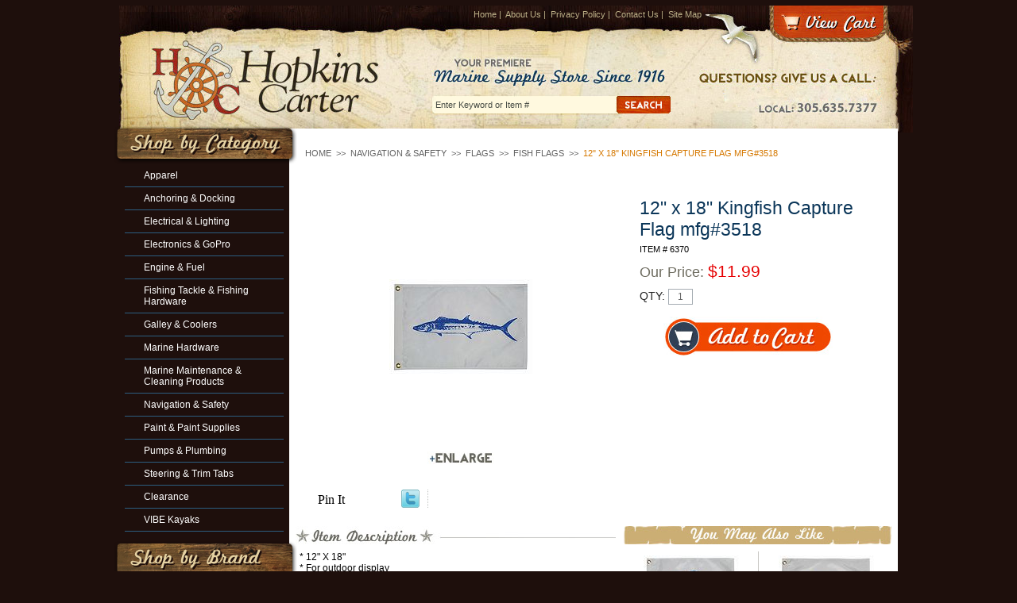

--- FILE ---
content_type: text/html
request_url: https://hopkins-carter.com/12x18kicafl.html
body_size: 6587
content:
<!DOCTYPE html PUBLIC "-//W3C//DTD XHTML 1.0 Strict//EN" "http://www.w3.org/TR/xhtml1/DTD/xhtml1-strict.dtd"><html>
<!--************** EY MASTER TEMPLATE v3.0 - This template is property of EYStudios and may not be copied or redistributed**************-->
<head>
<meta property="og:title" content="12&quot; x 18&quot; Kingfish Capture Flag mfg#3518" />
<meta property="og:type" content="product" />
<meta property="og:url" content="https://www.hopkins-carter.com/12x18kicafl.html" />
<meta property="og:image" content="https://s.turbifycdn.com/aah/yhst-72402774165461/12-x-18-kingfish-capture-flag-14.jpg" />
<meta property="og:site_name" content="Hopkins-Carter.com" />
<meta property="fb:app_id" content="219020508111637" />
<script language="javascript">
document.getElementsByTagName('html')[0].setAttribute('xmlns:fb', 'http://www.facebook.com/2008/fbml');
</script>
<meta property="og:description" content="* 12&quot; X 18&quot;<br>
* For outdoor display<br>
* Nyl-Glo 100% heavyweight nylon<br>
* Specially treated to minimize sun and chemical deterioration<br>
* Extremely durable and fast drying<br>
* Brilliant colors<br>
* Finished with strong canvas headings and large grommets
Item-6370 Sku-160060" />
<title>12" x 18" Kingfish Capture Flag</title><meta name="Description" content="* 12&quot; X 18&quot;
* For outdoor display
* Nyl-Glo 100% heavyweight nylon
* Specially treated to minimize sun and chemical deterioration
* Extremely durable and fast drying
* Brilliant colors
* Finished with strong canvas headings and large grommets" /><meta name="Keywords" content="12&quot; x 18&quot; Kingfish Capture Flag,Kingfish, Capture Flag, miami, marine, boating flags, hopkins carter" /><link href='http://fonts.googleapis.com/css?family=Oswald' rel='stylesheet' type='text/css'>
<link rel="stylesheet" href="https://lib.store.turbify.net/lib/yhst-72402774165461/hopkinscarter2.css" type="text/css">

<!--[if lte IE 7]>
<style type="text/css">
.catNav ul li{width: 152px;display: block;float: left;}
.footerLinks ul li{width: 100%;display: block;float: left;}
</style>
<![endif]-->

<script type="text/javascript" src="https://lib.store.turbify.net/lib/yhst-72402774165461/jquery.js"></script>
<script type="text/javascript" src="https://lib.store.turbify.net/lib/yhst-72402774165461/hopkinscarter2B.js"></script>

<map name="ey-header" id="ey-header">
<area shape="rect" coords="37,41,342,152" href="index.html" alt="Hopkins Carter Marine" title="Hopkins Carter Marine" />
<area shape="rect" coords="824,1,963,42" href="http://order.store.yahoo.net/yhst-72402774165461/cgi-bin/wg-order?yhst-72402774165461" alt="View Cart" title="View Cart" />
<div style="width:100%; text-align:center; padding-top:7px"><script type="text/javascript" data-pp-pubid="a42eff7c80" data-pp-placementtype="800x66"> (function (d, t) {
"use strict";
var s = d.getElementsByTagName(t)[0], n = d.createElement(t);
n.src = "//paypal.adtag.where.com/merchant.js";
s.parentNode.insertBefore(n, s);
}(document, "script"));
</script></div>
</map></head><body><div id="PageWrapper">
<!--************** HEADER **************-->
<div id="Header"> <div id="ys_superbar">
	   <div id="ys_cpers">
		<div id="yscp_welcome_msg"></div>
		<div id="yscp_signin_link"></div>
		<div id="yscp_myaccount_link"></div>
		<div id="yscp_signout_link"></div>
	   </div>
	   <div id="yfc_mini"></div>
	   <div class="ys_clear"></div>
	</div>
      <img src="https://lib.store.turbify.net/lib/yhst-72402774165461/ey-header2.jpg" alt="Hopkins Carter Marine" title="Hopkins Carter Marine" usemap="#ey-header" />

<div class="headerLinks">
<a href="index.html">Home</a>&nbsp;|&nbsp;
<a href="info.html">About Us</a>&nbsp;|&nbsp;
<a href="privacypolicy.html">Privacy Policy</a>&nbsp;|&nbsp;
<a href="mailto:sale@hopkins-carter.com">Contact Us</a>&nbsp;|&nbsp;
<a href="ind.html">Site Map</a>
</div>

<form method="get" action="nsearch.html">
<input type="hidden" name="catalog" value="yhst-72402774165461" />
<input class="searchSubmit" type="image" src="https://lib.store.turbify.net/lib/yhst-72402774165461/ey-search-submit.jpg" value="Search" alt="Submit" />
<input type="text" class="searchInput" name="query" onfocus="if(this.value=='Enter Keyword or Item #') {this.value='';}" onblur="if(this.value=='') {this.value='Enter Keyword or Item #';}" value="Enter Keyword or Item #" />
</form>

<img src="https://lib.store.turbify.net/lib/yhst-72402774165461/ey-header-right-piece.jpg" alt="" class="headerRightPiece" /></div><div id="ColumnWrapper">
<!--************** RIGHT COLUMN **************-->
<div id="RightColumn"><div class="eyBreadcrumbs"><a href="http://www.hopkins-carter.com/">Home</a> &nbsp;>>&nbsp; <a href="navigation---charts.html">Navigation & Safety</a> &nbsp;>>&nbsp; <a href="flags.html">Flags</a> &nbsp;>>&nbsp; <a href="fishflags.html">Fish Flags</a> &nbsp;>>&nbsp; <span class="lastCrumb">12" x 18" Kingfish Capture Flag mfg#3518</span></div><div class="itemInnerWrapper"><div class="itemUpper"><div class="itemImageWrapper"><div class="enlargeMe" id="Enlarge0"><center><div class="imageWrap"><div class="imageWrapInner1"><div class="imageWrapInner2"><table border="0" align="center" cellspacing="0" cellpadding="0"><tr><td align="center" valign="middle" height="310"><center><div class="mainImg" id="MainImg0"><img src="https://s.turbifycdn.com/aah/yhst-72402774165461/12-x-18-kingfish-capture-flag-18.jpg" width="180" height="119" border="0" hspace="0" vspace="0" alt="12&quot; x 18&quot; Kingfish Capture Flag mfg#3518" class="set-overlay" style="outline: none; border: none;" rel="#image-overlay0" onclick="changePanel(0,0);" title="12&quot; x 18&quot; Kingfish Capture Flag mfg#3518" id="SwitchThisImage" /></div></center></td></tr></table><img src="https://s.turbifycdn.com/aah/yhst-72402774165461/awlcraft-2000-topcoat-extreme-black-mfg-f2168q-1.jpg" width="84" height="17" border="0" hspace="0" vspace="0" alt="Click To Enlarge" class="set-overlay enlargeicon" style="outline: none; border: none;display: block;" rel="#image-overlay0" onclick="changePanel(,0);" title="Click To Enlarge" /></div></div></div><div class="simple_overlay" id="image-overlay0"><table border="0" align="center" cellspacing="0" cellpadding="0" width="100%"><tr><td align="center" valign="middle"><div class="panel Panel0"><table border="0" align="center" cellspacing="0" cellpadding="0"><tr><td align="center" valign="middle" height="560"><img src="https://s.turbifycdn.com/aah/yhst-72402774165461/12-x-18-kingfish-capture-flag-19.jpg" width="180" height="119" border="0" hspace="0" vspace="0" /></td></tr></table></div></td></tr></table></div></center></div><table border="0" align="center" cellspacing="0" cellpadding="0" width="375"><tr><td align="left" valign="middle" width="95" style="padding-left: 5px;"><div class="pinDiv"><a href="http://pinterest.com/pin/create/button/?url=http%3A%2F%2Fwww.hopkins-carter.com%2F12x18kicafl.html&media=https%3A%2F%2Fs.turbifycdn.com%2Faah%2Fyhst-72402774165461%2F12-x-18-kingfish-capture-flag-20.jpg&description=* 12%22 X 18%22
* For outdoor display
* Nyl-Glo 100%25 heavyweight nylon
* Specially treated to minimize sun and chemical deterioration
* Extremely durable and fast drying
* Brilliant colors
* Finished with strong canvas headings and large grommets
Item-6370 Sku-160060" class="pin-it-button" count-layout="horizontal">Pin It</a><script type="text/javascript" src="http://assets.pinterest.com/js/pinit.js"></script></div></td><td>
<script language="javascript">
document.getElementsByTagName('html')[0].setAttribute('xmlns:og', 'http://opengraphprotocol.org/schema/');
</script>
<div id="ys_social_top_hr"></div>
<div id="ys_social_media">
<div id="ys_social_tweet">
<script language="javascript">function tweetwindowopen(url,width,height){var left=parseInt((screen.availWidth/2)-(width/2));var top=parseInt((screen.availHeight/2)-(height/2));var prop="width="+width+",height="+height+",left="+left+",top="+top+",screenX="+left+",screenY="+top;window.open (NULL, url,'tweetwindow',prop);}</script>
<a href="javascript:void(0);" title="Tweet"><img id="ys_social_custom_tweet_icon" src="https://s.turbifycdn.com/ae/store/secure/twitter.png" onClick="tweetwindowopen('https://twitter.com/share?count=none&text=I+viewed+this+item,+and+recommend+it%3a %23%3ca+href=\\%22http%3a//www.twitter.com/hopcarmarine\\%22%3e%3cimg+src=\\%22http%3a//twitter-badges.s3.amazonaws.com/twitter-a.png\\%22+alt=\\%22Follow+hopcarmarine+on+Twitter\\%22/%3e%3c/a%3e&url=https%3a//www.hopkins-carter.com/12x18kicafl.html',550, 514)"></a></div>
<!--[if gt IE 6]>
<div id="ys_social_v_separator"><img src="https://s.turbifycdn.com/ae/store/secure/v-separator.gif"></div>
<![endif]-->
<!--[if !IE]><!-->
<div id="ys_social_v_separator"><img src="https://s.turbifycdn.com/ae/store/secure/v-separator.gif"></div>
<!--<![endif]-->
<div id="ys_social_fblike">
<!--[if gt IE 6]>
<script language="javascript">
document.getElementsByTagName('html')[0].setAttribute('xmlns:fb', 'http://ogp.me/ns/fb#');
</script>
<div id="fb-root"></div><script>(function(d, s, id) {var js, fjs = d.getElementsByTagName(s)[0];if (d.getElementById(id)) return;js = d.createElement(s); js.id = id;js.src = '//connect.facebook.net/en_US/all.js#xfbml=1&appId=219020508111637';fjs.parentNode.insertBefore(js, fjs);}(document, 'script', 'facebook-jssdk'));</script><fb:like href="https://www.hopkins-carter.com/12x18kicafl.html" layout="standard" show_faces="false" width="350" action="like" colorscheme="light"></fb:like>
<![endif]-->
<!--[if !IE]><!-->
<script language="javascript">
document.getElementsByTagName('html')[0].setAttribute('xmlns:fb', 'http://ogp.me/ns/fb#');
</script>
<div id="fb-root"></div><script>(function(d, s, id) {var js, fjs = d.getElementsByTagName(s)[0];if (d.getElementById(id)) return;js = d.createElement(s); js.id = id;js.src = '//connect.facebook.net/en_US/all.js#xfbml=1&appId=219020508111637';fjs.parentNode.insertBefore(js, fjs);}(document, 'script', 'facebook-jssdk'));</script><fb:like href="https://www.hopkins-carter.com/12x18kicafl.html" layout="standard" show_faces="false" width="350" action="like" colorscheme="light"></fb:like>
<!--<![endif]-->
</div>
</div>
<div id="ys_social_bottom_hr"></div>
</td></tr></table></div><div class="itemOrderWrapper"><h1 class=eyItemTitle>12" x 18" Kingfish Capture Flag mfg#3518</h1><div class="orderCode">Item # 6370</div><div class="orderSalePrice">Our Price: <span class="salePriceColor">$11.99</span></div><div id="NewPrice"></div><form method="POST" action="https://order.store.turbify.net/yhst-72402774165461/cgi-bin/wg-order?yhst-72402774165461+12x18kicafl"><div style="height: 10px;"></div><div class="orderQty">QTY: <input name="vwquantity" type="text" value="1" class="orderQtyInput" /></div><input name="vwitem" type="hidden" value="12x18kicafl" /><input name="vwcatalog" type="hidden" value="yhst-72402774165461" /><input type="image" style="margin: 10px 0 10px 30px;" src="https://s.turbifycdn.com/aah/yhst-72402774165461/awlcraft-2000-topcoat-extreme-black-mfg-f2168q-2.jpg" /><input type="hidden" name=".autodone" value="https://hopkins-carter.com/12x18kicafl.html" /></form></div><div class="cb"></div></div><div class="itemLower"><div class="itemDescWrapper"><a name="full-desc"></a><img title="Item Description" alt="Item Description" src="https://lib.store.turbify.net/lib/yhst-72402774165461/ey-item-desc.jpg"> </img><div class="itemDesc">* 12" X 18"<br>
* For outdoor display<br>
* Nyl-Glo 100% heavyweight nylon<br>
* Specially treated to minimize sun and chemical deterioration<br>
* Extremely durable and fast drying<br>
* Brilliant colors<br>
* Finished with strong canvas headings and large grommets
Item-6370 Sku-160060</div></div><div class="alsoLikeWrapper"><img title="You May Also Like" alt="You May Also Like" src="https://lib.store.turbify.net/lib/yhst-72402774165461/ey-also-like.jpg"> </img><div class="alsoLike"><table border="0" align="center" cellspacing="0" cellpadding="0" width="339"><tr><td align="center" valign="middle" width="159" style="padding: 5px;"><center><a href="12x18sacafl.html"><img src="https://s.turbifycdn.com/aah/yhst-72402774165461/12-x-18-sailfish-capture-flag-17.jpg" width="120" height="83" border="0" hspace="0" vspace="0" alt="12&quot; x 18&quot; Sailfish Capture Flag mfg#2818" style="padding-bottom: 5px; display: block;" title="12&quot; x 18&quot; Sailfish Capture Flag mfg#2818" /></a></center></td><td valign="middle" width="1" style="background: #c9c8c4;"><img src="https://sep.turbifycdn.com/ca/Img/trans_1x1.gif" height="1" width="1" border="0" /></td><td align="center" valign="middle" width="159" style="padding: 5px;"><center><a href="12x18blmacaf.html"><img src="https://s.turbifycdn.com/aah/yhst-72402774165461/12-x-18-blue-marlin-capture-flag-17.jpg" width="120" height="83" border="0" hspace="0" vspace="0" alt="12&quot; x 18&quot; Blue Marlin Capture Flag mfg#2918" style="padding-bottom: 5px; display: block;" title="12&quot; x 18&quot; Blue Marlin Capture Flag mfg#2918" /></a></center></td></tr><tr><td align="center" valign="top" width="159" style="padding: 5px;"><center><div class="contentsName"><a href="12x18sacafl.html">12" x 18" Sailfish Capture Flag mfg#2818</a></div><div class="contentsSalePrice">Our Price: <span class="salePriceColor">$11.99</span></div></center></td><td valign="middle" width="1" style="background: #c9c8c4;"><img src="https://sep.turbifycdn.com/ca/Img/trans_1x1.gif" height="1" width="1" border="0" /></td><td align="center" valign="top" width="159" style="padding: 5px;"><center><div class="contentsName"><a href="12x18blmacaf.html">12" x 18" Blue Marlin Capture Flag mfg#2918</a></div><div class="contentsSalePrice">Our Price: <span class="salePriceColor">$9.95</span></div></center></td></tr><tr><td colspan="3" style="height: 5px;"></td></tr><tr><td colspan="3" style="height: 1px;background: #c9c8c4;"></td></tr><tr><td colspan="3" style="height: 5px;"></td></tr><tr><td align="center" valign="middle" width="159" style="padding: 5px;"><center><a href="12x18whmacaf.html"><img src="https://s.turbifycdn.com/aah/yhst-72402774165461/12-x-18-white-marlin-capture-flag-17.jpg" width="120" height="85" border="0" hspace="0" vspace="0" alt="12&quot; x 18&quot; White Marlin Capture Flag mfg#3018" style="padding-bottom: 5px; display: block;" title="12&quot; x 18&quot; White Marlin Capture Flag mfg#3018" /></a></center></td><td valign="middle" width="1" style="background: #c9c8c4;"><img src="https://sep.turbifycdn.com/ca/Img/trans_1x1.gif" height="1" width="1" border="0" /></td><td align="center" valign="middle" width="159" style="padding: 5px;"><center><a href="12x18tucafl.html"><img src="https://s.turbifycdn.com/aah/yhst-72402774165461/12-x-18-tuna-capture-flag-17.jpg" width="120" height="89" border="0" hspace="0" vspace="0" alt="12&quot; x 18&quot; Tuna Capture Flag mfg#3118" style="padding-bottom: 5px; display: block;" title="12&quot; x 18&quot; Tuna Capture Flag mfg#3118" /></a></center></td></tr><tr><td align="center" valign="top" width="159" style="padding: 5px;"><center><div class="contentsName"><a href="12x18whmacaf.html">12" x 18" White Marlin Capture Flag mfg#3018</a></div><div class="contentsSalePrice">Our Price: <span class="salePriceColor">$11.99</span></div></center></td><td valign="middle" width="1" style="background: #c9c8c4;"><img src="https://sep.turbifycdn.com/ca/Img/trans_1x1.gif" height="1" width="1" border="0" /></td><td align="center" valign="top" width="159" style="padding: 5px;"><center><div class="contentsName"><a href="12x18tucafl.html">12" x 18" Tuna Capture Flag mfg#3118</a></div><div class="contentsSalePrice">Our Price: <span class="salePriceColor">$11.99</span></div></center></td></tr></table></div></div><div class="cb"></div></div><div class="sectionText"><script type="text/javascript">
  var _gaq = _gaq || [];
  _gaq.push(['_setAccount', 'UA-18283973-1']);
  _gaq.push(['_trackPageview']);
  (function() {
    var ga = document.createElement('script'); ga.type = 'text/javascript'; ga.async = true;
    ga.src = ('https:' == document.location.protocol ? 'https://ssl' : 'http://www') + '.google-analytics.com/ga.js';
    var s = document.getElementsByTagName('script')[0]; s.parentNode.insertBefore(ga, s);
  })();
</script><br /><br /></div></div></div>
<!--************** LEFT COLUMN **************-->
<div id="LeftColumn"><div class="catNav"><img class="leftHeading" title="Shop By Category" alt="Shop By Category" src="https://lib.store.turbify.net/lib/yhst-72402774165461/ey-category.png"> </img><ul><li><div><a href="clbash.html">Apparel</a></div></li><li><div><a href="anchor-and-docking.html">Anchoring & Docking</a></div></li><li><div><a href="electrical.html">Electrical & Lighting</a></div></li><li><div><a href="electronics.html">Electronics & GoPro</a></div></li><li><div><a href="engine-and-fuel.html">Engine & Fuel</a></div></li><li><div><a href="fishing.html">Fishing Tackle & Fishing Hardware</a></div></li><li><div><a href="galley---grills.html">Galley & Coolers</a></div></li><li><div><a href="marine-hardware.html">Marine Hardware</a></div></li><li><div><a href="cleaning---maintenance-supplies.html">Marine Maintenance & Cleaning Products</a></div></li><li class="selected"><div><a href="navigation---charts.html">Navigation & Safety</a></div></li><li><div><a href="paints--sealants--adhesives.html">Paint & Paint Supplies</a></div></li><li><div><a href="pumps---plumbing.html">Pumps & Plumbing</a></div></li><li><div><a href="trimtabs.html">Steering & Trim Tabs</a></div></li><li><div><a href="close-outs---specials.html">Clearance</a></div></li><li><div><a href="upcomingevents.html">VIBE Kayaks</a></div></li></ul></div><div class="catNav"><img class="leftHeading" title="Shop By Brand" alt="Shop By Brand" src="https://lib.store.turbify.net/lib/yhst-72402774165461/ey-brand.png"> </img><ul><li><div><a href="penn.html">Penn</a></div></li><li><div><a href="shimano.html">Shimano</a></div></li><li><div><a href="okuma.html">Okuma</a></div></li></ul></div><div class="testWrap"><div class="testInner1"><div class="testInner2"><script type="text/javascript">var comment="Thanks for the fast shipping and the best prices for all of my Marine Supplies! <em>James, CN</em>|Hopkins-Carter had the best selection of marine supplies. I found everything I needed in one visit, it was quickly shipped in perfect condition and the customer service was remarkable! <em>Brian, MI</em>";var out=comment.split("|");var randomnumber=Math.floor(Math.random()*out.length);document.write(out[randomnumber]);</script><div class="testReadMore"><a href="testimonials.html">>>Read More</a></div></div></div></div></div><div class="cb"></div></div>
<!--************** FOOTER **************-->
<div id="Footer"><div class="footerInfo">
<form id="inputNews" target="_blank" action="http://www.eyhosting.com/client_data/hopkinscarter/inputnews.php" method="get" name="inputNews">
<input onfocus="if(this.value=='Enter Your Email') {this.value='';}" onblur="if(this.value=='') {this.value='Enter Your Email';}" value="Enter Your Email" class="newsInput" type="text" id="newsemail" name="newsemail"/>
<input class="newsSubmit" type="image" src="https://lib.store.turbify.net/lib/yhst-72402774165461/ey-news-submit.jpg"/>
</form>

<div class="footerLinks">
  <table cellpadding="0" cellspacing="0" border="0" width="175">
    <tr>
      <td align="left" valign="bottom" class="footerTD">
	    <ul>
<li><a href="index.html">Home</a></li>
<li><a href="info.html">About Us</a></li>
<li><a href="ind.html">Site Map</a></li>
		</ul>
	  </td>
      <td align="left" valign="bottom" class="footerTD">
        <ul>
<li><a href="mailto:sale@hopkins-carter.com">Contact Us</a></li>
<li><a href="privacypolicy.html">Privacy Policy</a></li>
		</ul>
      </td>
    </tr>
  </table>
</div>

</div>

<div class="copyright">
Copyright &copy; 2012 Hopkins-Carter Co. All Rights Reserved. Site Design by <a href="http://www.eystudios.com" target="_blank">EYStudios</a>
</div>

<img src="https://lib.store.turbify.net/lib/yhst-72402774165461/ey-footer-right-piece.jpg" alt="" class="footerRight" />
<img src="https://lib.store.turbify.net/lib/yhst-72402774165461/ey-footer-left-piece.jpg" alt="" class="footerLeft" /></div></div><script type="text/javascript" id="yfc_loader" src="https://turbifycdn.com/store/migration/loader-min-1.0.34.js?q=yhst-72402774165461&ts=1730232681&p=1&h=order.store.turbify.net"></script></body>
<script type="text/javascript">var PAGE_ATTRS = {'storeId': 'yhst-72402774165461', 'itemId': '12x18kicafl', 'isOrderable': '1', 'name': '12 x 18 Kingfish Capture Flag mfg#3518', 'salePrice': '11.99', 'listPrice': '11.99', 'brand': '', 'model': '', 'promoted': '', 'createTime': '1762880147', 'modifiedTime': '1762880147', 'catNamePath': 'Navigation & Safety > Flags > Fish FlagsP', 'upc': ''};</script><script type="text/javascript">
csell_env = 'ue1';
 var storeCheckoutDomain = 'order.store.turbify.net';
</script>

<script type="text/javascript">
  function toOSTN(node){
    if(node.hasAttributes()){
      for (const attr of node.attributes) {
        node.setAttribute(attr.name,attr.value.replace(/(us-dc1-order|us-dc2-order|order)\.(store|stores)\.([a-z0-9-]+)\.(net|com)/g, storeCheckoutDomain));
      }
    }
  };
  document.addEventListener('readystatechange', event => {
  if(typeof storeCheckoutDomain != 'undefined' && storeCheckoutDomain != "order.store.turbify.net"){
    if (event.target.readyState === "interactive") {
      fromOSYN = document.getElementsByTagName('form');
        for (let i = 0; i < fromOSYN.length; i++) {
          toOSTN(fromOSYN[i]);
        }
      }
    }
  });
</script>
<script type="text/javascript">
// Begin Store Generated Code
 </script> <script type="text/javascript" src="https://s.turbifycdn.com/lq/ult/ylc_1.9.js" ></script> <script type="text/javascript" src="https://s.turbifycdn.com/ae/lib/smbiz/store/csell/beacon-a9518fc6e4.js" >
</script>
<script type="text/javascript">
// Begin Store Generated Code
 csell_page_data = {}; csell_page_rec_data = []; ts='TOK_STORE_ID';
</script>
<script type="text/javascript">
// Begin Store Generated Code
function csell_GLOBAL_INIT_TAG() { var csell_token_map = {}; csell_token_map['TOK_SPACEID'] = '2022276099'; csell_token_map['TOK_URL'] = ''; csell_token_map['TOK_STORE_ID'] = 'yhst-72402774165461'; csell_token_map['TOK_ITEM_ID_LIST'] = '12x18kicafl'; csell_token_map['TOK_ORDER_HOST'] = 'order.store.turbify.net'; csell_token_map['TOK_BEACON_TYPE'] = 'prod'; csell_token_map['TOK_RAND_KEY'] = 't'; csell_token_map['TOK_IS_ORDERABLE'] = '1';  c = csell_page_data; var x = (typeof storeCheckoutDomain == 'string')?storeCheckoutDomain:'order.store.turbify.net'; var t = csell_token_map; c['s'] = t['TOK_SPACEID']; c['url'] = t['TOK_URL']; c['si'] = t[ts]; c['ii'] = t['TOK_ITEM_ID_LIST']; c['bt'] = t['TOK_BEACON_TYPE']; c['rnd'] = t['TOK_RAND_KEY']; c['io'] = t['TOK_IS_ORDERABLE']; YStore.addItemUrl = 'http%s://'+x+'/'+t[ts]+'/ymix/MetaController.html?eventName.addEvent&cartDS.shoppingcart_ROW0_m_orderItemVector_ROW0_m_itemId=%s&cartDS.shoppingcart_ROW0_m_orderItemVector_ROW0_m_quantity=1&ysco_key_cs_item=1&sectionId=ysco.cart&ysco_key_store_id='+t[ts]; } 
</script>
<script type="text/javascript">
// Begin Store Generated Code
function csell_REC_VIEW_TAG() {  var env = (typeof csell_env == 'string')?csell_env:'prod'; var p = csell_page_data; var a = '/sid='+p['si']+'/io='+p['io']+'/ii='+p['ii']+'/bt='+p['bt']+'-view'+'/en='+env; var r=Math.random(); YStore.CrossSellBeacon.renderBeaconWithRecData(p['url']+'/p/s='+p['s']+'/'+p['rnd']+'='+r+a); } 
</script>
<script type="text/javascript">
// Begin Store Generated Code
var csell_token_map = {}; csell_token_map['TOK_PAGE'] = 'p'; csell_token_map['TOK_CURR_SYM'] = '$'; csell_token_map['TOK_WS_URL'] = 'https://yhst-72402774165461.csell.store.turbify.net/cs/recommend?itemids=12x18kicafl&location=p'; csell_token_map['TOK_SHOW_CS_RECS'] = 'false';  var t = csell_token_map; csell_GLOBAL_INIT_TAG(); YStore.page = t['TOK_PAGE']; YStore.currencySymbol = t['TOK_CURR_SYM']; YStore.crossSellUrl = t['TOK_WS_URL']; YStore.showCSRecs = t['TOK_SHOW_CS_RECS']; </script> <script type="text/javascript" src="https://s.turbifycdn.com/ae/store/secure/recs-1.3.2.2.js" ></script> <script type="text/javascript" >
</script>
</html>
<!-- html102.prod.store.e1a.lumsb.com Thu Jan 22 01:34:03 PST 2026 -->
